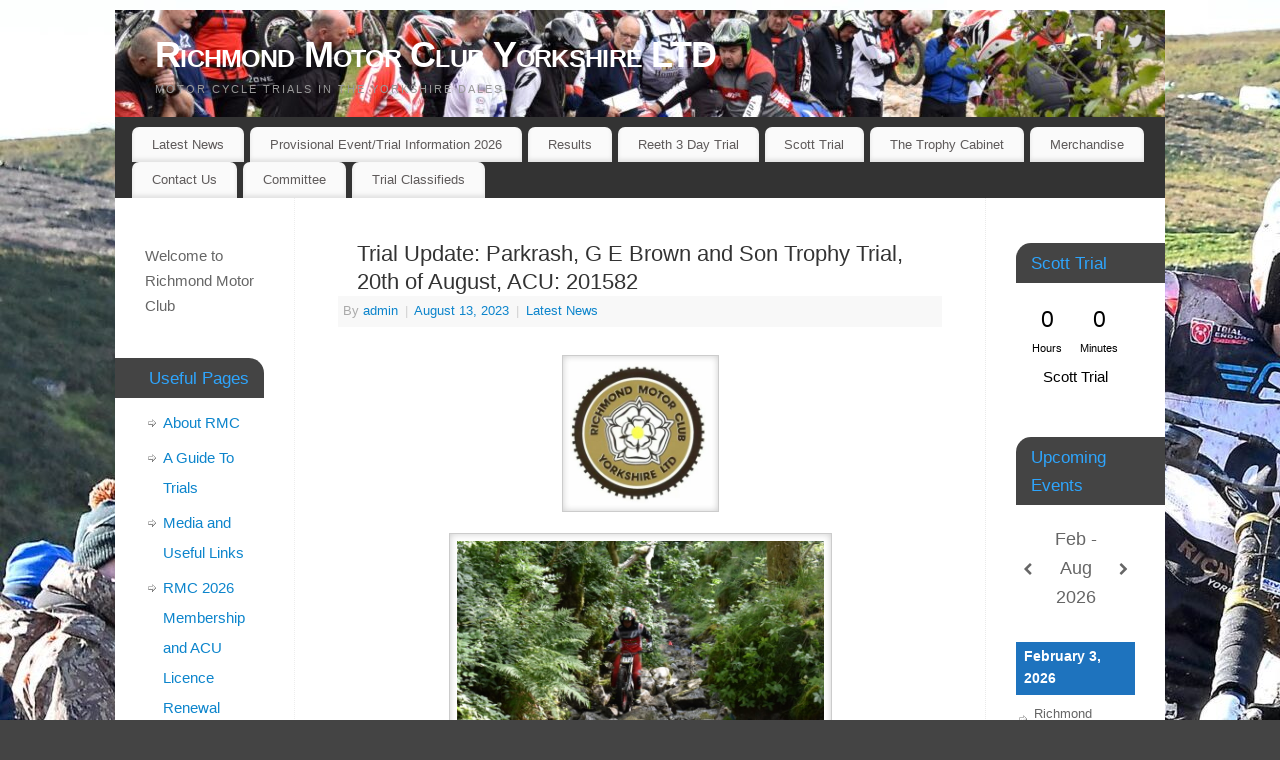

--- FILE ---
content_type: text/html; charset=UTF-8
request_url: http://www.richmondmotorclub.com/latest-news/trial-update-parkrash-g-e-brown-and-son-trophy-trial-20th-of-august-acu-201582/
body_size: 62749
content:
<!DOCTYPE html>
<html lang="en-US">
<head>
<meta http-equiv="Content-Type" content="text/html; charset=UTF-8" />
<meta name="viewport" content="width=device-width, user-scalable=no, initial-scale=1.0, minimum-scale=1.0, maximum-scale=1.0">
<link rel="profile" href="http://gmpg.org/xfn/11" />
<link rel="pingback" href="http://www.richmondmotorclub.com/xmlrpc.php" />
<title>Trial Update: Parkrash, G E Brown and Son Trophy Trial, 20th of August, ACU: 201582 &#8211; Richmond Motor Club Yorkshire LTD</title>
<meta name='robots' content='max-image-preview:large' />
	<style>img:is([sizes="auto" i], [sizes^="auto," i]) { contain-intrinsic-size: 3000px 1500px }</style>
	<link rel="alternate" type="application/rss+xml" title="Richmond Motor Club Yorkshire LTD &raquo; Feed" href="http://www.richmondmotorclub.com/feed/" />
<link rel="alternate" type="application/rss+xml" title="Richmond Motor Club Yorkshire LTD &raquo; Comments Feed" href="http://www.richmondmotorclub.com/comments/feed/" />
<script type="text/javascript">
/* <![CDATA[ */
window._wpemojiSettings = {"baseUrl":"https:\/\/s.w.org\/images\/core\/emoji\/15.0.3\/72x72\/","ext":".png","svgUrl":"https:\/\/s.w.org\/images\/core\/emoji\/15.0.3\/svg\/","svgExt":".svg","source":{"concatemoji":"http:\/\/www.richmondmotorclub.com\/wp-includes\/js\/wp-emoji-release.min.js?ver=6.7.4"}};
/*! This file is auto-generated */
!function(i,n){var o,s,e;function c(e){try{var t={supportTests:e,timestamp:(new Date).valueOf()};sessionStorage.setItem(o,JSON.stringify(t))}catch(e){}}function p(e,t,n){e.clearRect(0,0,e.canvas.width,e.canvas.height),e.fillText(t,0,0);var t=new Uint32Array(e.getImageData(0,0,e.canvas.width,e.canvas.height).data),r=(e.clearRect(0,0,e.canvas.width,e.canvas.height),e.fillText(n,0,0),new Uint32Array(e.getImageData(0,0,e.canvas.width,e.canvas.height).data));return t.every(function(e,t){return e===r[t]})}function u(e,t,n){switch(t){case"flag":return n(e,"\ud83c\udff3\ufe0f\u200d\u26a7\ufe0f","\ud83c\udff3\ufe0f\u200b\u26a7\ufe0f")?!1:!n(e,"\ud83c\uddfa\ud83c\uddf3","\ud83c\uddfa\u200b\ud83c\uddf3")&&!n(e,"\ud83c\udff4\udb40\udc67\udb40\udc62\udb40\udc65\udb40\udc6e\udb40\udc67\udb40\udc7f","\ud83c\udff4\u200b\udb40\udc67\u200b\udb40\udc62\u200b\udb40\udc65\u200b\udb40\udc6e\u200b\udb40\udc67\u200b\udb40\udc7f");case"emoji":return!n(e,"\ud83d\udc26\u200d\u2b1b","\ud83d\udc26\u200b\u2b1b")}return!1}function f(e,t,n){var r="undefined"!=typeof WorkerGlobalScope&&self instanceof WorkerGlobalScope?new OffscreenCanvas(300,150):i.createElement("canvas"),a=r.getContext("2d",{willReadFrequently:!0}),o=(a.textBaseline="top",a.font="600 32px Arial",{});return e.forEach(function(e){o[e]=t(a,e,n)}),o}function t(e){var t=i.createElement("script");t.src=e,t.defer=!0,i.head.appendChild(t)}"undefined"!=typeof Promise&&(o="wpEmojiSettingsSupports",s=["flag","emoji"],n.supports={everything:!0,everythingExceptFlag:!0},e=new Promise(function(e){i.addEventListener("DOMContentLoaded",e,{once:!0})}),new Promise(function(t){var n=function(){try{var e=JSON.parse(sessionStorage.getItem(o));if("object"==typeof e&&"number"==typeof e.timestamp&&(new Date).valueOf()<e.timestamp+604800&&"object"==typeof e.supportTests)return e.supportTests}catch(e){}return null}();if(!n){if("undefined"!=typeof Worker&&"undefined"!=typeof OffscreenCanvas&&"undefined"!=typeof URL&&URL.createObjectURL&&"undefined"!=typeof Blob)try{var e="postMessage("+f.toString()+"("+[JSON.stringify(s),u.toString(),p.toString()].join(",")+"));",r=new Blob([e],{type:"text/javascript"}),a=new Worker(URL.createObjectURL(r),{name:"wpTestEmojiSupports"});return void(a.onmessage=function(e){c(n=e.data),a.terminate(),t(n)})}catch(e){}c(n=f(s,u,p))}t(n)}).then(function(e){for(var t in e)n.supports[t]=e[t],n.supports.everything=n.supports.everything&&n.supports[t],"flag"!==t&&(n.supports.everythingExceptFlag=n.supports.everythingExceptFlag&&n.supports[t]);n.supports.everythingExceptFlag=n.supports.everythingExceptFlag&&!n.supports.flag,n.DOMReady=!1,n.readyCallback=function(){n.DOMReady=!0}}).then(function(){return e}).then(function(){var e;n.supports.everything||(n.readyCallback(),(e=n.source||{}).concatemoji?t(e.concatemoji):e.wpemoji&&e.twemoji&&(t(e.twemoji),t(e.wpemoji)))}))}((window,document),window._wpemojiSettings);
/* ]]> */
</script>

<style type="text/css" media="screen">
	 #shailan-countdown-2, .shailan-countdown-2.hasCountdown{ 
	background-color: transparent;
	color: #000000;
	margin:0px auto;}
	 #shailan-countdown-2, .shailan-countdown-2.hasCountdown a{ 
	color: #000000;}
</style>
<style id='wp-emoji-styles-inline-css' type='text/css'>

	img.wp-smiley, img.emoji {
		display: inline !important;
		border: none !important;
		box-shadow: none !important;
		height: 1em !important;
		width: 1em !important;
		margin: 0 0.07em !important;
		vertical-align: -0.1em !important;
		background: none !important;
		padding: 0 !important;
	}
</style>
<link rel='stylesheet' id='wp-block-library-css' href='http://www.richmondmotorclub.com/wp-includes/css/dist/block-library/style.min.css?ver=6.7.4' type='text/css' media='all' />
<style id='classic-theme-styles-inline-css' type='text/css'>
/*! This file is auto-generated */
.wp-block-button__link{color:#fff;background-color:#32373c;border-radius:9999px;box-shadow:none;text-decoration:none;padding:calc(.667em + 2px) calc(1.333em + 2px);font-size:1.125em}.wp-block-file__button{background:#32373c;color:#fff;text-decoration:none}
</style>
<style id='global-styles-inline-css' type='text/css'>
:root{--wp--preset--aspect-ratio--square: 1;--wp--preset--aspect-ratio--4-3: 4/3;--wp--preset--aspect-ratio--3-4: 3/4;--wp--preset--aspect-ratio--3-2: 3/2;--wp--preset--aspect-ratio--2-3: 2/3;--wp--preset--aspect-ratio--16-9: 16/9;--wp--preset--aspect-ratio--9-16: 9/16;--wp--preset--color--black: #000000;--wp--preset--color--cyan-bluish-gray: #abb8c3;--wp--preset--color--white: #ffffff;--wp--preset--color--pale-pink: #f78da7;--wp--preset--color--vivid-red: #cf2e2e;--wp--preset--color--luminous-vivid-orange: #ff6900;--wp--preset--color--luminous-vivid-amber: #fcb900;--wp--preset--color--light-green-cyan: #7bdcb5;--wp--preset--color--vivid-green-cyan: #00d084;--wp--preset--color--pale-cyan-blue: #8ed1fc;--wp--preset--color--vivid-cyan-blue: #0693e3;--wp--preset--color--vivid-purple: #9b51e0;--wp--preset--gradient--vivid-cyan-blue-to-vivid-purple: linear-gradient(135deg,rgba(6,147,227,1) 0%,rgb(155,81,224) 100%);--wp--preset--gradient--light-green-cyan-to-vivid-green-cyan: linear-gradient(135deg,rgb(122,220,180) 0%,rgb(0,208,130) 100%);--wp--preset--gradient--luminous-vivid-amber-to-luminous-vivid-orange: linear-gradient(135deg,rgba(252,185,0,1) 0%,rgba(255,105,0,1) 100%);--wp--preset--gradient--luminous-vivid-orange-to-vivid-red: linear-gradient(135deg,rgba(255,105,0,1) 0%,rgb(207,46,46) 100%);--wp--preset--gradient--very-light-gray-to-cyan-bluish-gray: linear-gradient(135deg,rgb(238,238,238) 0%,rgb(169,184,195) 100%);--wp--preset--gradient--cool-to-warm-spectrum: linear-gradient(135deg,rgb(74,234,220) 0%,rgb(151,120,209) 20%,rgb(207,42,186) 40%,rgb(238,44,130) 60%,rgb(251,105,98) 80%,rgb(254,248,76) 100%);--wp--preset--gradient--blush-light-purple: linear-gradient(135deg,rgb(255,206,236) 0%,rgb(152,150,240) 100%);--wp--preset--gradient--blush-bordeaux: linear-gradient(135deg,rgb(254,205,165) 0%,rgb(254,45,45) 50%,rgb(107,0,62) 100%);--wp--preset--gradient--luminous-dusk: linear-gradient(135deg,rgb(255,203,112) 0%,rgb(199,81,192) 50%,rgb(65,88,208) 100%);--wp--preset--gradient--pale-ocean: linear-gradient(135deg,rgb(255,245,203) 0%,rgb(182,227,212) 50%,rgb(51,167,181) 100%);--wp--preset--gradient--electric-grass: linear-gradient(135deg,rgb(202,248,128) 0%,rgb(113,206,126) 100%);--wp--preset--gradient--midnight: linear-gradient(135deg,rgb(2,3,129) 0%,rgb(40,116,252) 100%);--wp--preset--font-size--small: 13px;--wp--preset--font-size--medium: 20px;--wp--preset--font-size--large: 36px;--wp--preset--font-size--x-large: 42px;--wp--preset--spacing--20: 0.44rem;--wp--preset--spacing--30: 0.67rem;--wp--preset--spacing--40: 1rem;--wp--preset--spacing--50: 1.5rem;--wp--preset--spacing--60: 2.25rem;--wp--preset--spacing--70: 3.38rem;--wp--preset--spacing--80: 5.06rem;--wp--preset--shadow--natural: 6px 6px 9px rgba(0, 0, 0, 0.2);--wp--preset--shadow--deep: 12px 12px 50px rgba(0, 0, 0, 0.4);--wp--preset--shadow--sharp: 6px 6px 0px rgba(0, 0, 0, 0.2);--wp--preset--shadow--outlined: 6px 6px 0px -3px rgba(255, 255, 255, 1), 6px 6px rgba(0, 0, 0, 1);--wp--preset--shadow--crisp: 6px 6px 0px rgba(0, 0, 0, 1);}:where(.is-layout-flex){gap: 0.5em;}:where(.is-layout-grid){gap: 0.5em;}body .is-layout-flex{display: flex;}.is-layout-flex{flex-wrap: wrap;align-items: center;}.is-layout-flex > :is(*, div){margin: 0;}body .is-layout-grid{display: grid;}.is-layout-grid > :is(*, div){margin: 0;}:where(.wp-block-columns.is-layout-flex){gap: 2em;}:where(.wp-block-columns.is-layout-grid){gap: 2em;}:where(.wp-block-post-template.is-layout-flex){gap: 1.25em;}:where(.wp-block-post-template.is-layout-grid){gap: 1.25em;}.has-black-color{color: var(--wp--preset--color--black) !important;}.has-cyan-bluish-gray-color{color: var(--wp--preset--color--cyan-bluish-gray) !important;}.has-white-color{color: var(--wp--preset--color--white) !important;}.has-pale-pink-color{color: var(--wp--preset--color--pale-pink) !important;}.has-vivid-red-color{color: var(--wp--preset--color--vivid-red) !important;}.has-luminous-vivid-orange-color{color: var(--wp--preset--color--luminous-vivid-orange) !important;}.has-luminous-vivid-amber-color{color: var(--wp--preset--color--luminous-vivid-amber) !important;}.has-light-green-cyan-color{color: var(--wp--preset--color--light-green-cyan) !important;}.has-vivid-green-cyan-color{color: var(--wp--preset--color--vivid-green-cyan) !important;}.has-pale-cyan-blue-color{color: var(--wp--preset--color--pale-cyan-blue) !important;}.has-vivid-cyan-blue-color{color: var(--wp--preset--color--vivid-cyan-blue) !important;}.has-vivid-purple-color{color: var(--wp--preset--color--vivid-purple) !important;}.has-black-background-color{background-color: var(--wp--preset--color--black) !important;}.has-cyan-bluish-gray-background-color{background-color: var(--wp--preset--color--cyan-bluish-gray) !important;}.has-white-background-color{background-color: var(--wp--preset--color--white) !important;}.has-pale-pink-background-color{background-color: var(--wp--preset--color--pale-pink) !important;}.has-vivid-red-background-color{background-color: var(--wp--preset--color--vivid-red) !important;}.has-luminous-vivid-orange-background-color{background-color: var(--wp--preset--color--luminous-vivid-orange) !important;}.has-luminous-vivid-amber-background-color{background-color: var(--wp--preset--color--luminous-vivid-amber) !important;}.has-light-green-cyan-background-color{background-color: var(--wp--preset--color--light-green-cyan) !important;}.has-vivid-green-cyan-background-color{background-color: var(--wp--preset--color--vivid-green-cyan) !important;}.has-pale-cyan-blue-background-color{background-color: var(--wp--preset--color--pale-cyan-blue) !important;}.has-vivid-cyan-blue-background-color{background-color: var(--wp--preset--color--vivid-cyan-blue) !important;}.has-vivid-purple-background-color{background-color: var(--wp--preset--color--vivid-purple) !important;}.has-black-border-color{border-color: var(--wp--preset--color--black) !important;}.has-cyan-bluish-gray-border-color{border-color: var(--wp--preset--color--cyan-bluish-gray) !important;}.has-white-border-color{border-color: var(--wp--preset--color--white) !important;}.has-pale-pink-border-color{border-color: var(--wp--preset--color--pale-pink) !important;}.has-vivid-red-border-color{border-color: var(--wp--preset--color--vivid-red) !important;}.has-luminous-vivid-orange-border-color{border-color: var(--wp--preset--color--luminous-vivid-orange) !important;}.has-luminous-vivid-amber-border-color{border-color: var(--wp--preset--color--luminous-vivid-amber) !important;}.has-light-green-cyan-border-color{border-color: var(--wp--preset--color--light-green-cyan) !important;}.has-vivid-green-cyan-border-color{border-color: var(--wp--preset--color--vivid-green-cyan) !important;}.has-pale-cyan-blue-border-color{border-color: var(--wp--preset--color--pale-cyan-blue) !important;}.has-vivid-cyan-blue-border-color{border-color: var(--wp--preset--color--vivid-cyan-blue) !important;}.has-vivid-purple-border-color{border-color: var(--wp--preset--color--vivid-purple) !important;}.has-vivid-cyan-blue-to-vivid-purple-gradient-background{background: var(--wp--preset--gradient--vivid-cyan-blue-to-vivid-purple) !important;}.has-light-green-cyan-to-vivid-green-cyan-gradient-background{background: var(--wp--preset--gradient--light-green-cyan-to-vivid-green-cyan) !important;}.has-luminous-vivid-amber-to-luminous-vivid-orange-gradient-background{background: var(--wp--preset--gradient--luminous-vivid-amber-to-luminous-vivid-orange) !important;}.has-luminous-vivid-orange-to-vivid-red-gradient-background{background: var(--wp--preset--gradient--luminous-vivid-orange-to-vivid-red) !important;}.has-very-light-gray-to-cyan-bluish-gray-gradient-background{background: var(--wp--preset--gradient--very-light-gray-to-cyan-bluish-gray) !important;}.has-cool-to-warm-spectrum-gradient-background{background: var(--wp--preset--gradient--cool-to-warm-spectrum) !important;}.has-blush-light-purple-gradient-background{background: var(--wp--preset--gradient--blush-light-purple) !important;}.has-blush-bordeaux-gradient-background{background: var(--wp--preset--gradient--blush-bordeaux) !important;}.has-luminous-dusk-gradient-background{background: var(--wp--preset--gradient--luminous-dusk) !important;}.has-pale-ocean-gradient-background{background: var(--wp--preset--gradient--pale-ocean) !important;}.has-electric-grass-gradient-background{background: var(--wp--preset--gradient--electric-grass) !important;}.has-midnight-gradient-background{background: var(--wp--preset--gradient--midnight) !important;}.has-small-font-size{font-size: var(--wp--preset--font-size--small) !important;}.has-medium-font-size{font-size: var(--wp--preset--font-size--medium) !important;}.has-large-font-size{font-size: var(--wp--preset--font-size--large) !important;}.has-x-large-font-size{font-size: var(--wp--preset--font-size--x-large) !important;}
:where(.wp-block-post-template.is-layout-flex){gap: 1.25em;}:where(.wp-block-post-template.is-layout-grid){gap: 1.25em;}
:where(.wp-block-columns.is-layout-flex){gap: 2em;}:where(.wp-block-columns.is-layout-grid){gap: 2em;}
:root :where(.wp-block-pullquote){font-size: 1.5em;line-height: 1.6;}
</style>
<link rel='stylesheet' id='mantra-style-css' href='http://www.richmondmotorclub.com/wp-content/themes/mantra/style.css?ver=3.3.3' type='text/css' media='all' />
<style id='mantra-style-inline-css' type='text/css'>
 #wrapper { width: 1050px; } #content { width: 100%; max-width:690px; max-width: calc( 100% - 360px ); } #content { float:right; margin:0 180px 0 -1050px; display:block; } #primary { width:180px; float:left; border:none; border-right:1px dotted #EEE; } #secondary { width:180px; float:right; } #primary .widget-title { border-radius:0 15px 0 0 ; text-align:right; padding-right:15px; margin-left: -2em; } #secondary .widget-title { margin-right: -2em; text-align: left; } html { font-size:14px; } body, input, textarea {font-family:Segoe UI, Arial, sans-serif; } .nocomments, .nocomments2 {display:none;} #content h1.entry-title, #content h2.entry-title { font-size:22px; } #content h1, #content h2, #content h3, #content h4, #content h5, #content h6 { margin-left:20px;} .sticky hgroup { background: url(http://www.richmondmotorclub.com/wp-content/themes/mantra/resources/images/icon-featured.png) no-repeat 12px 10px transparent; padding-left: 15px; } #header-container > div { margin-top:20px; } #header-container > div { margin-left:40px; } body { background-color:#444444 !important; } #header { background-color:#333333; } #footer { background-color:#222222; } #footer2 { background-color:#171717; } #site-title span a { color:#ffffff; } #site-description { color:#999999; } #content, .column-text, #front-text3, #front-text4 { color:#333333 ;} .widget-area a:link, .widget-area a:visited, a:link, a:visited ,#searchform #s:hover, #container #s:hover, #access a:hover, #wp-calendar tbody td a, #site-info a, #site-copyright a, #access li:hover > a, #access ul ul:hover > a { color:#0D85CC; } a:hover, .entry-meta a:hover, .entry-utility a:hover, .widget-area a:hover { color:#12a7ff; } #content .entry-title a, #content .entry-title, #content h1, #content h2, #content h3, #content h4, #content h5, #content h6 { color:#333333; } #content .entry-title a:hover { color:#000000; } .widget-title { background-color:#444444; } .widget-title { color:#2EA5FD; } #footer-widget-area .widget-title { color:#0C85CD; } #footer-widget-area a { color:#666666; } #footer-widget-area a:hover { color:#888888; } body .wp-caption { background-image:url(http://www.richmondmotorclub.com/wp-content/themes/mantra/resources/images/pins/Pin2.png); } .entry-meta .comments-link, .entry-meta2 .comments-link { display:none; } .entry-utility span.bl_posted, .entry-meta2 span.bl_tagg,.entry-meta3 span.bl_tagg { display:none; } .entry-utility span.bl_bookmark { display:none; } .entry-content p:not(:last-child), .entry-content ul, .entry-summary ul, .entry-content ol, .entry-summary ol { margin-bottom:1.5em;} .entry-meta .entry-time { display:none; } #branding { height:107px ;} 
/* Mantra Custom CSS */
</style>
<link rel='stylesheet' id='jquery-ui-custom-css-css' href='http://www.richmondmotorclub.com/wp-content/plugins/wordpress-countdown-widget/css/jquery-ui.min.css?ver=6.7.4' type='text/css' media='all' />
<link rel='stylesheet' id='countdown-style-css' href='http://www.richmondmotorclub.com/wp-content/plugins/wordpress-countdown-widget/css/jquery.countdown.css?ver=1.1' type='text/css' media='' />
<link rel='stylesheet' id='simcal-qtip-css' href='http://www.richmondmotorclub.com/wp-content/plugins/google-calendar-events/assets/generated/vendor/jquery.qtip.min.css?ver=3.4.9' type='text/css' media='all' />
<link rel='stylesheet' id='simcal-default-calendar-grid-css' href='http://www.richmondmotorclub.com/wp-content/plugins/google-calendar-events/assets/generated/default-calendar-grid.min.css?ver=3.4.9' type='text/css' media='all' />
<link rel='stylesheet' id='simcal-default-calendar-list-css' href='http://www.richmondmotorclub.com/wp-content/plugins/google-calendar-events/assets/generated/default-calendar-list.min.css?ver=3.4.9' type='text/css' media='all' />
<script type="text/javascript" src="http://www.richmondmotorclub.com/wp-includes/js/jquery/jquery.min.js?ver=3.7.1" id="jquery-core-js"></script>
<script type="text/javascript" src="http://www.richmondmotorclub.com/wp-includes/js/jquery/jquery-migrate.min.js?ver=3.4.1" id="jquery-migrate-js"></script>
<script type="text/javascript" id="mantra-frontend-js-extra">
/* <![CDATA[ */
var mantra_options = {"responsive":"0","image_class":"imageSeven","equalize_sidebars":"0"};
/* ]]> */
</script>
<script type="text/javascript" src="http://www.richmondmotorclub.com/wp-content/themes/mantra/resources/js/frontend.js?ver=3.3.3" id="mantra-frontend-js"></script>
<link rel="https://api.w.org/" href="http://www.richmondmotorclub.com/wp-json/" /><link rel="alternate" title="JSON" type="application/json" href="http://www.richmondmotorclub.com/wp-json/wp/v2/posts/9435" /><link rel="EditURI" type="application/rsd+xml" title="RSD" href="http://www.richmondmotorclub.com/xmlrpc.php?rsd" />
<meta name="generator" content="WordPress 6.7.4" />
<link rel='shortlink' href='http://www.richmondmotorclub.com/?p=9435' />
<link rel="alternate" title="oEmbed (JSON)" type="application/json+oembed" href="http://www.richmondmotorclub.com/wp-json/oembed/1.0/embed?url=http%3A%2F%2Fwww.richmondmotorclub.com%2Flatest-news%2Ftrial-update-parkrash-g-e-brown-and-son-trophy-trial-20th-of-august-acu-201582%2F" />
<link rel="alternate" title="oEmbed (XML)" type="text/xml+oembed" href="http://www.richmondmotorclub.com/wp-json/oembed/1.0/embed?url=http%3A%2F%2Fwww.richmondmotorclub.com%2Flatest-news%2Ftrial-update-parkrash-g-e-brown-and-son-trophy-trial-20th-of-august-acu-201582%2F&#038;format=xml" />
<!--[if lte IE 8]> <style type="text/css" media="screen"> #access ul li, .edit-link a , #footer-widget-area .widget-title, .entry-meta,.entry-meta .comments-link, .short-button-light, .short-button-dark ,.short-button-color ,blockquote { position:relative; behavior: url(http://www.richmondmotorclub.com/wp-content/themes/mantra/resources/js/PIE/PIE.php); } #access ul ul { -pie-box-shadow:0px 5px 5px #999; } #access ul li.current_page_item, #access ul li.current-menu-item , #access ul li ,#access ul ul ,#access ul ul li, .commentlist li.comment ,.commentlist .avatar, .nivo-caption, .theme-default .nivoSlider { behavior: url(http://www.richmondmotorclub.com/wp-content/themes/mantra/resources/js/PIE/PIE.php); } </style> <![endif]--><link rel="canonical" href="http://www.richmondmotorclub.com/latest-news/trial-update-parkrash-g-e-brown-and-son-trophy-trial-20th-of-august-acu-201582/" />

<style type="text/css" id="custom-background-css">
body.custom-background { background-image: url("http://www.richmondmotorclub.com/wp-content/uploads/2024/10/Callum-Fowler-Copy-scaled.jpg"); background-position: left top; background-size: auto; background-repeat: repeat; background-attachment: fixed; }
</style>
	<link rel="icon" href="http://www.richmondmotorclub.com/wp-content/uploads/2023/03/RMC-LOGO-150x150.jpeg" sizes="32x32" />
<link rel="icon" href="http://www.richmondmotorclub.com/wp-content/uploads/2023/03/RMC-LOGO-300x300.jpeg" sizes="192x192" />
<link rel="apple-touch-icon" href="http://www.richmondmotorclub.com/wp-content/uploads/2023/03/RMC-LOGO-300x300.jpeg" />
<meta name="msapplication-TileImage" content="http://www.richmondmotorclub.com/wp-content/uploads/2023/03/RMC-LOGO-300x300.jpeg" />
<!--[if lt IE 9]>
	<script>
	document.createElement('header');
	document.createElement('nav');
	document.createElement('section');
	document.createElement('article');
	document.createElement('aside');
	document.createElement('footer');
	document.createElement('hgroup');
	</script>
	<![endif]--> </head>
<body class="post-template-default single single-post postid-9435 single-format-standard custom-background mantra-image-seven mantra-caption-light mantra-hratio-0 mantra-sidebars-sided mantra-menu-left">
	    <div id="toTop"><i class="crycon-back2top"></i> </div>
		
<div id="wrapper" class="hfeed">


<header id="header">

		<div id="masthead">

			<div id="branding" role="banner" >

				<img id="bg_image" alt="Richmond Motor Club Yorkshire LTD" title="Richmond Motor Club Yorkshire LTD" src="http://www.richmondmotorclub.com/wp-content/uploads/2024/10/cropped-Blue-Bar-scaled-1.jpg" />
	<div id="header-container">

				<div>
				<div id="site-title">
					<span> <a href="http://www.richmondmotorclub.com/" title="Richmond Motor Club Yorkshire LTD" rel="home">Richmond Motor Club Yorkshire LTD</a> </span>
				</div>
				<div id="site-description" >Motor Cycle Trials In The Yorkshire Dales</div>
			</div> 	<div class="socials" id="sheader">
	
			<a target="_blank" rel="nofollow" href="http://www.facebook.com/richmondmotorclub" class="socialicons social-Facebook" title="Facebook">
				<img alt="Facebook" src="http://www.richmondmotorclub.com/wp-content/themes/mantra/resources/images/socials/Facebook.png" />
			</a>
            
			<a target="_blank" rel="nofollow" href="http://twitter.com/richmondmotor" class="socialicons social-Twitter" title="Twitter">
				<img alt="Twitter" src="http://www.richmondmotorclub.com/wp-content/themes/mantra/resources/images/socials/Twitter.png" />
			</a>
            	</div>
		</div> <!-- #header-container -->
					<div style="clear:both;"></div>

			</div><!-- #branding -->

            <a id="nav-toggle"><span>&nbsp; Menu</span></a>
			<nav id="access" class="jssafe" role="navigation">

					<div class="skip-link screen-reader-text"><a href="#content" title="Skip to content">Skip to content</a></div>
	<div class="menu"><ul id="prime_nav" class="menu"><li id="menu-item-2092" class="menu-item menu-item-type-taxonomy menu-item-object-category current-post-ancestor current-menu-parent current-post-parent menu-item-2092"><a href="http://www.richmondmotorclub.com/category/latest-news/">Latest News</a></li>
<li id="menu-item-2128" class="menu-item menu-item-type-post_type menu-item-object-page menu-item-2128"><a href="http://www.richmondmotorclub.com/richmond-motor-club-events-dates/">Provisional Event/Trial Information 2026</a></li>
<li id="menu-item-2094" class="menu-item menu-item-type-taxonomy menu-item-object-category menu-item-has-children menu-item-2094"><a href="http://www.richmondmotorclub.com/category/richmond-motor-club-results/">Results</a>
<ul class="sub-menu">
	<li id="menu-item-9819" class="menu-item menu-item-type-taxonomy menu-item-object-category menu-item-9819"><a href="http://www.richmondmotorclub.com/category/richmond-motor-club-results/2024-results/">2024 Results</a></li>
	<li id="menu-item-9280" class="menu-item menu-item-type-taxonomy menu-item-object-category menu-item-9280"><a href="http://www.richmondmotorclub.com/category/richmond-motor-club-results/2023-results/">2023 Results</a></li>
	<li id="menu-item-8602" class="menu-item menu-item-type-taxonomy menu-item-object-category menu-item-8602"><a href="http://www.richmondmotorclub.com/category/richmond-motor-club-results/2022-results/">2022 Results</a></li>
	<li id="menu-item-8601" class="menu-item menu-item-type-taxonomy menu-item-object-category menu-item-8601"><a href="http://www.richmondmotorclub.com/category/richmond-motor-club-results/2021-results-richmond-motor-club-results/">2021 Results</a></li>
	<li id="menu-item-8600" class="menu-item menu-item-type-taxonomy menu-item-object-category menu-item-8600"><a href="http://www.richmondmotorclub.com/category/richmond-motor-club-results/2019-results/">2019 Results</a></li>
	<li id="menu-item-8599" class="menu-item menu-item-type-taxonomy menu-item-object-category menu-item-8599"><a href="http://www.richmondmotorclub.com/category/richmond-motor-club-results/2018-results/">2018 Results</a></li>
	<li id="menu-item-8598" class="menu-item menu-item-type-taxonomy menu-item-object-category menu-item-8598"><a href="http://www.richmondmotorclub.com/category/richmond-motor-club-results/2017-results/">2017 Results</a></li>
	<li id="menu-item-8597" class="menu-item menu-item-type-taxonomy menu-item-object-category menu-item-8597"><a href="http://www.richmondmotorclub.com/category/richmond-motor-club-results/2016-results/">2016 Results</a></li>
	<li id="menu-item-4572" class="menu-item menu-item-type-taxonomy menu-item-object-category menu-item-4572"><a href="http://www.richmondmotorclub.com/category/richmond-motor-club-results/2015-results/">2015 Results</a></li>
	<li id="menu-item-4571" class="menu-item menu-item-type-taxonomy menu-item-object-category menu-item-4571"><a href="http://www.richmondmotorclub.com/category/richmond-motor-club-results/2014-results/">2014 Results</a></li>
	<li id="menu-item-4570" class="menu-item menu-item-type-taxonomy menu-item-object-category menu-item-4570"><a href="http://www.richmondmotorclub.com/category/richmond-motor-club-results/2013-results/">2013 Results</a></li>
	<li id="menu-item-2101" class="menu-item menu-item-type-taxonomy menu-item-object-category menu-item-2101"><a href="http://www.richmondmotorclub.com/category/richmond-motor-club-results/2012-results/">2012 Results</a></li>
	<li id="menu-item-2100" class="menu-item menu-item-type-taxonomy menu-item-object-category menu-item-2100"><a href="http://www.richmondmotorclub.com/category/richmond-motor-club-results/2011-results/">2011 Results</a></li>
	<li id="menu-item-2099" class="menu-item menu-item-type-taxonomy menu-item-object-category menu-item-2099"><a href="http://www.richmondmotorclub.com/category/richmond-motor-club-results/2010-results/">2010 Results</a></li>
	<li id="menu-item-2098" class="menu-item menu-item-type-taxonomy menu-item-object-category menu-item-2098"><a href="http://www.richmondmotorclub.com/category/richmond-motor-club-results/2009-results/">2009 Results</a></li>
	<li id="menu-item-2097" class="menu-item menu-item-type-taxonomy menu-item-object-category menu-item-2097"><a href="http://www.richmondmotorclub.com/category/richmond-motor-club-results/2008-results/">2008 Results</a></li>
	<li id="menu-item-2096" class="menu-item menu-item-type-taxonomy menu-item-object-category menu-item-2096"><a href="http://www.richmondmotorclub.com/category/richmond-motor-club-results/2007-results/">2007 Results</a></li>
	<li id="menu-item-2095" class="menu-item menu-item-type-taxonomy menu-item-object-category menu-item-2095"><a href="http://www.richmondmotorclub.com/category/richmond-motor-club-results/2006-results/">2006 Results</a></li>
</ul>
</li>
<li id="menu-item-2093" class="menu-item menu-item-type-taxonomy menu-item-object-category menu-item-has-children menu-item-2093"><a href="http://www.richmondmotorclub.com/category/richmond-motor-club-reeth-3-day-trial/">Reeth 3 Day Trial</a>
<ul class="sub-menu">
	<li id="menu-item-9925" class="menu-item menu-item-type-taxonomy menu-item-object-category menu-item-9925"><a href="http://www.richmondmotorclub.com/category/richmond-motor-club-reeth-3-day-trial/reeth-3-day-results/">Reeth 3 Day Results</a></li>
</ul>
</li>
<li id="menu-item-2102" class="menu-item menu-item-type-taxonomy menu-item-object-category menu-item-has-children menu-item-2102"><a href="http://www.richmondmotorclub.com/category/scott-trial/">Scott Trial</a>
<ul class="sub-menu">
	<li id="menu-item-2105" class="menu-item menu-item-type-taxonomy menu-item-object-category menu-item-2105"><a href="http://www.richmondmotorclub.com/category/scott-trial/scott-trial-news/">Scott Trial News</a></li>
	<li id="menu-item-2103" class="menu-item menu-item-type-taxonomy menu-item-object-category menu-item-2103"><a href="http://www.richmondmotorclub.com/category/scott-trial/scott-trial-history/">Scott Trial History</a></li>
	<li id="menu-item-2106" class="menu-item menu-item-type-taxonomy menu-item-object-category menu-item-2106"><a href="http://www.richmondmotorclub.com/category/scott-trial/scott-trial-winners/">Scott Trial Winners</a></li>
	<li id="menu-item-9943" class="menu-item menu-item-type-post_type menu-item-object-page menu-item-9943"><a href="http://www.richmondmotorclub.com/xxx/">Scott Winners List</a></li>
</ul>
</li>
<li id="menu-item-2107" class="menu-item menu-item-type-taxonomy menu-item-object-category menu-item-has-children menu-item-2107"><a href="http://www.richmondmotorclub.com/category/rmc-trophy-cabinet/">The Trophy Cabinet</a>
<ul class="sub-menu">
	<li id="menu-item-9896" class="menu-item menu-item-type-taxonomy menu-item-object-category menu-item-9896"><a href="http://www.richmondmotorclub.com/category/rmc-trophy-cabinet/knowles-boxing-day-trophy/">Knowles Boxing Day Trophy</a></li>
	<li id="menu-item-9895" class="menu-item menu-item-type-taxonomy menu-item-object-category menu-item-9895"><a href="http://www.richmondmotorclub.com/category/rmc-trophy-cabinet/harold-graham/">Harold Graham</a></li>
	<li id="menu-item-9899" class="menu-item menu-item-type-taxonomy menu-item-object-category menu-item-9899"><a href="http://www.richmondmotorclub.com/category/rmc-trophy-cabinet/rmc-jw-coates/">RMC &#8211; JW Coates</a></li>
	<li id="menu-item-9893" class="menu-item menu-item-type-taxonomy menu-item-object-category menu-item-9893"><a href="http://www.richmondmotorclub.com/category/rmc-trophy-cabinet/g-e-brown-son/">G.E.Brown &amp; Son</a></li>
	<li id="menu-item-9892" class="menu-item menu-item-type-taxonomy menu-item-object-category menu-item-9892"><a href="http://www.richmondmotorclub.com/category/rmc-trophy-cabinet/the-eric-ridley-memorial/">Eric Ridley Memorial</a></li>
	<li id="menu-item-9900" class="menu-item menu-item-type-taxonomy menu-item-object-category menu-item-9900"><a href="http://www.richmondmotorclub.com/category/rmc-trophy-cabinet/rmc-members-trophy/">RMC &#8211; Members Trophy</a></li>
	<li id="menu-item-9891" class="menu-item menu-item-type-taxonomy menu-item-object-category menu-item-9891"><a href="http://www.richmondmotorclub.com/category/rmc-trophy-cabinet/dick-horner-memorial/">Dick Horner Memorial</a></li>
	<li id="menu-item-9894" class="menu-item menu-item-type-taxonomy menu-item-object-category menu-item-9894"><a href="http://www.richmondmotorclub.com/category/rmc-trophy-cabinet/gerald-simpson-memorial/">Gerald Simpson Memorial</a></li>
	<li id="menu-item-9897" class="menu-item menu-item-type-taxonomy menu-item-object-category menu-item-9897"><a href="http://www.richmondmotorclub.com/category/rmc-trophy-cabinet/leigh-jepson-award/">Leigh Jepson Award</a></li>
	<li id="menu-item-9898" class="menu-item menu-item-type-taxonomy menu-item-object-category menu-item-9898"><a href="http://www.richmondmotorclub.com/category/rmc-trophy-cabinet/noel-peacock-memorial/">Noel Peacock Memorial</a></li>
	<li id="menu-item-9844" class="menu-item menu-item-type-taxonomy menu-item-object-category menu-item-9844"><a href="http://www.richmondmotorclub.com/category/rmc-trophy-cabinet/alice-tye/">Alice Tye</a></li>
	<li id="menu-item-9901" class="menu-item menu-item-type-taxonomy menu-item-object-category menu-item-9901"><a href="http://www.richmondmotorclub.com/category/rmc-trophy-cabinet/rmc-r-l-wood-reliability/">RMC &#8211; R.L Wood Reliability</a></li>
	<li id="menu-item-9903" class="menu-item menu-item-type-taxonomy menu-item-object-category menu-item-9903"><a href="http://www.richmondmotorclub.com/category/rmc-trophy-cabinet/sid-morton-memorial/">Sid Morton Memorial</a></li>
	<li id="menu-item-9902" class="menu-item menu-item-type-taxonomy menu-item-object-category menu-item-9902"><a href="http://www.richmondmotorclub.com/category/rmc-trophy-cabinet/sam-trophy-winner/">Sam Trophy Winner</a></li>
	<li id="menu-item-9904" class="menu-item menu-item-type-taxonomy menu-item-object-category menu-item-9904"><a href="http://www.richmondmotorclub.com/category/rmc-trophy-cabinet/the-captains-trophy/">The Captains Trophy</a></li>
	<li id="menu-item-9905" class="menu-item menu-item-type-taxonomy menu-item-object-category menu-item-9905"><a href="http://www.richmondmotorclub.com/category/rmc-trophy-cabinet/the-shaw-trophy/">The Shaw Trophy</a></li>
	<li id="menu-item-9906" class="menu-item menu-item-type-taxonomy menu-item-object-category menu-item-9906"><a href="http://www.richmondmotorclub.com/category/rmc-trophy-cabinet/tradesmans-trophy/">Tradesman&#8217;s Trophy</a></li>
	<li id="menu-item-9907" class="menu-item menu-item-type-taxonomy menu-item-object-category menu-item-9907"><a href="http://www.richmondmotorclub.com/category/rmc-trophy-cabinet/white-bros-trophy/">White Bros Trophy</a></li>
</ul>
</li>
<li id="menu-item-8921" class="menu-item menu-item-type-taxonomy menu-item-object-category menu-item-8921"><a href="http://www.richmondmotorclub.com/category/merchandise/">Merchandise</a></li>
<li id="menu-item-2127" class="menu-item menu-item-type-post_type menu-item-object-page menu-item-2127"><a href="http://www.richmondmotorclub.com/contact-us/">Contact Us</a></li>
<li id="menu-item-9918" class="menu-item menu-item-type-post_type menu-item-object-page menu-item-9918"><a href="http://www.richmondmotorclub.com/?page_id=9915">Committee</a></li>
<li id="menu-item-2126" class="menu-item menu-item-type-post_type menu-item-object-page menu-item-2126"><a href="http://www.richmondmotorclub.com/trials-classifieds/">Trial Classifieds</a></li>
</ul></div>
			</nav><!-- #access -->

		</div><!-- #masthead -->

	<div style="clear:both;"> </div>

</header><!-- #header -->
<div id="main" class="main">
	<div  id="forbottom" >
		
		<div style="clear:both;"> </div>

		
		<section id="container">
			<div id="content" role="main">

			

				<div id="nav-above" class="navigation">
					<div class="nav-previous"><a href="http://www.richmondmotorclub.com/latest-news/carlton-trial-provisional-results-6-8-23-acu201581/" rel="prev"><span class="meta-nav">&laquo;</span> Carlton Trial Provisional Results, 6.8.23, ACU:201581</a></div>
					<div class="nav-next"><a href="http://www.richmondmotorclub.com/latest-news/provisional-results-g-e-brown-and-son-trophy-trial-parkrash-20-8-2023-acu201582/" rel="next">Updated Provisional Results: G E Brown and Son Trophy Trial, Parkrash 20.8.2023 ACU:201582 <span class="meta-nav">&raquo;</span></a></div>
				</div><!-- #nav-above -->

				<article id="post-9435" class="post-9435 post type-post status-publish format-standard hentry category-latest-news">
					<h1 class="entry-title">Trial Update: Parkrash, G E Brown and Son Trophy Trial, 20th of August, ACU: 201582</h1>
										<div class="entry-meta">
						 <span class="author vcard" > By  <a class="url fn n" rel="author" href="http://www.richmondmotorclub.com/author/sandra-fowler/" title="View all posts by admin">admin</a> <span class="bl_sep">|</span></span>  <time class="onDate date published" datetime="2023-08-13T10:51:39+01:00"> <a href="http://www.richmondmotorclub.com/latest-news/trial-update-parkrash-g-e-brown-and-son-trophy-trial-20th-of-august-acu-201582/" title="10:51 am" rel="bookmark"><span class="entry-date">August 13, 2023</span> <span class="entry-time"> - 10:51 am</span></a> </time><span class="bl_sep">|</span><time class="updated"  datetime="2023-08-22T10:22:44+01:00">August 22, 2023</time> <span class="bl_categ"> <a href="http://www.richmondmotorclub.com/category/latest-news/" rel="tag">Latest News</a> </span>  					</div><!-- .entry-meta -->

					<div class="entry-content">
						<p><a href="http://www.richmondmotorclub.com/wp-content/uploads/2023/03/RMC-LOGO.jpeg"><img decoding="async" class="aligncenter wp-image-9162" src="http://www.richmondmotorclub.com/wp-content/uploads/2023/03/RMC-LOGO-300x300.jpeg" alt="" width="157" height="157" /></a></p>
<p style="text-align: center;"><a href="http://www.richmondmotorclub.com/wp-content/uploads/2023/08/DSC_0387.jpg"><img fetchpriority="high" decoding="async" class="alignnone wp-image-9439" src="http://www.richmondmotorclub.com/wp-content/uploads/2023/08/DSC_0387-300x200.jpg" alt="" width="383" height="255" srcset="http://www.richmondmotorclub.com/wp-content/uploads/2023/08/DSC_0387-300x200.jpg 300w, http://www.richmondmotorclub.com/wp-content/uploads/2023/08/DSC_0387-768x512.jpg 768w, http://www.richmondmotorclub.com/wp-content/uploads/2023/08/DSC_0387-1024x683.jpg 1024w, http://www.richmondmotorclub.com/wp-content/uploads/2023/08/DSC_0387-225x150.jpg 225w, http://www.richmondmotorclub.com/wp-content/uploads/2023/08/DSC_0387-150x100.jpg 150w" sizes="(max-width: 383px) 100vw, 383px" /></a></p>
<p>&nbsp;</p>
<p>Open to all ACU licence holders</p>
<p><span class="simcal-date-format" data-date-format="F j, Y"><strong>Date:</strong> August 20th 2023</span></p>
<p><strong>Starts:</strong> 10.30 <span class="simcal-event-start simcal-event-start-time" data-event-start="1692486059" data-event-format="g:i a">am</span></p>
<p><strong>Location:</strong> Parkrash<span class="simcal-event-address simcal-event-start-location">, Kettlewell, Skipton, BD23 5RP, </span></p>
<p><strong>Description:</strong> Hard course-Exp/Int/Nov &amp; Youth A</p>
<p>Clubman A Course(Green)-Adult &amp; Youth Green A &amp; B</p>
<p>Clubman B -Clubman, O40,Twin shock and Pre65, Youth A &amp; B. Enter<strong><a href="https://acu.sport80.com/public/wizard/e/201582"> here.</a></strong></p>
<p>Youth riders wishing to ride up a class please contact the secretary.  Please note riders ages 16 and over riding machines greater than 125cc MUST enter an adult class.</p>
<p>This is NOT a beginner / easy trial</p>
<p>If you can provide an observer, please contact Darren on 07759277080</p>
<p>Unfortunately There will be NO catering due to access</p>
<div class="x11i5rnm xat24cr x1mh8g0r x1vvkbs xtlvy1s x126k92a"></div>
<div class="x11i5rnm xat24cr x1mh8g0r x1vvkbs xtlvy1s x126k92a"></div>
<p>Any quires contact Sandra: 01969 624146</p>
											</div><!-- .entry-content -->

					<div class="entry-utility">
						<span class="bl_bookmark">Bookmark the  <a href="http://www.richmondmotorclub.com/latest-news/trial-update-parkrash-g-e-brown-and-son-trophy-trial-20th-of-august-acu-201582/" title="Permalink to Trial Update: Parkrash, G E Brown and Son Trophy Trial, 20th of August, ACU: 201582" rel="bookmark">permalink</a>. </span>											</div><!-- .entry-utility -->
				</article><!-- #post-## -->


				<div id="nav-below" class="navigation">
					<div class="nav-previous"><a href="http://www.richmondmotorclub.com/latest-news/carlton-trial-provisional-results-6-8-23-acu201581/" rel="prev"><span class="meta-nav">&laquo;</span> Carlton Trial Provisional Results, 6.8.23, ACU:201581</a></div>
					<div class="nav-next"><a href="http://www.richmondmotorclub.com/latest-news/provisional-results-g-e-brown-and-son-trophy-trial-parkrash-20-8-2023-acu201582/" rel="next">Updated Provisional Results: G E Brown and Son Trophy Trial, Parkrash 20.8.2023 ACU:201582 <span class="meta-nav">&raquo;</span></a></div>
				</div><!-- #nav-below -->

				
			<div id="comments">


	<p class="nocomments">Comments are closed.</p>
	

</div><!-- #comments -->


						</div><!-- #content -->
			<div id="primary" class="widget-area" role="complementary">

		
		
			<ul class="xoxo">
				<li id="text-3" class="widget-container widget_text">			<div class="textwidget"><p>Welcome to Richmond Motor Club</p>
</div>
		</li><li id="nav_menu-4" class="widget-container widget_nav_menu"><h3 class="widget-title">Useful Pages</h3><div class="menu-useful-pages-container"><ul id="menu-useful-pages" class="menu"><li id="menu-item-6295" class="menu-item menu-item-type-post_type menu-item-object-page menu-item-6295"><a href="http://www.richmondmotorclub.com/about/">About RMC</a></li>
<li id="menu-item-9909" class="menu-item menu-item-type-post_type menu-item-object-page menu-item-9909"><a href="http://www.richmondmotorclub.com/a-guide-to-trials/">A Guide To Trials</a></li>
<li id="menu-item-9910" class="menu-item menu-item-type-post_type menu-item-object-page menu-item-9910"><a href="http://www.richmondmotorclub.com/useful-links/">Media and Useful Links</a></li>
<li id="menu-item-6290" class="menu-item menu-item-type-post_type menu-item-object-page menu-item-6290"><a href="http://www.richmondmotorclub.com/event-dates-and-downloads/">RMC 2026 Membership and ACU Licence Renewal</a></li>
<li id="menu-item-6289" class="menu-item menu-item-type-post_type menu-item-object-page menu-item-6289"><a href="http://www.richmondmotorclub.com/yorkshire-centre-events/">Yorkshire Centre Information</a></li>
<li id="menu-item-6292" class="menu-item menu-item-type-post_type menu-item-object-page menu-item-6292"><a href="http://www.richmondmotorclub.com/photo-gallery/">Photo Gallery</a></li>
<li id="menu-item-10031" class="menu-item menu-item-type-post_type menu-item-object-page menu-item-10031"><a href="http://www.richmondmotorclub.com/video-archive/">Video Archive</a></li>
<li id="menu-item-7127" class="menu-item menu-item-type-post_type menu-item-object-page menu-item-7127"><a href="http://www.richmondmotorclub.com/data-protection-and-privacy-policy-notice/">Privacy Policy</a></li>
</ul></div></li>			</ul>

			<ul class="xoxo">
							</ul>

			
		</div><!-- #primary .widget-area -->

	
		<div id="secondary" class="widget-area" role="complementary">

				
		
			<ul class="xoxo">
								  <li id="shailan-countdown-widget-2" class="widget-container shailan_CountdownWidget">					<h3 class="widget-title">Scott Trial</h3>
				<div id="shailan-countdown-2_1" class="shailan-countdown-2 countdown" ></div>
				
								
<script type="text/javascript"> 
<!--//
(function( $ ) {
	$(document).ready(function($) {
		var event_month = 10 - 1;
		desc = 'Scott Trial';
		eventDate = new Date(2025, event_month, 11, 8, 30, 00, 0);
		$('#shailan-countdown-2_1').countdown({
			until: eventDate, 
			description: desc,  
			format: 'dHM',
			timezone: 0		}); 
	});
})(jQuery);
//-->
</script>				
				  </li>			<li id="gce_widget-2" class="widget-container widget_gce_widget"><h3 class="widget-title">Upcoming Events</h3><div class="simcal-calendar simcal-default-calendar simcal-default-calendar-list simcal-default-calendar-light" data-calendar-id="4329" data-timezone="Europe/London" data-offset="0" data-week-start="1" data-calendar-start="1768694400" data-calendar-end="1830628800" data-events-first="1756839600" data-events-last="1830628800"><div class="simcal-calendar-list "><nav class="simcal-calendar-head">
	<div class="simcal-nav">
		<button class="simcal-nav-button simcal-prev" title="Previous">
			<i class="simcal-icon-left"></i>
		</button>
	</div>
	<div class="simcal-nav simcal-current " data-calendar-current="1768694400">
		<h3 class="simcal-current-label"> </h3>
	</div>
	<div class="simcal-nav">		<button class="simcal-nav-button simcal-next" title="Next">			<i class="simcal-icon-right"></i>
		</button>
	</div>
</nav>
<dl class="simcal-events-list-container" data-prev="1760866200" data-next="1788289200" data-heading-small="Feb - Aug 2026" data-heading-large="February - August, 2026">	<dt class="simcal-day-label" style="border-bottom: 1px solid #1e73be;" ><span style="background-color: #1e73be; color: #ffffff;"><span class="simcal-date-format" data-date-format="F j, Y">February 3, 2026</span> </span></dt>
<dd class="simcal-weekday-2 simcal-past simcal-day simcal-day-has-events simcal-day-has-1-events simcal-events-calendar-4329" data-events-count="1">
	<ul class="simcal-events">
	<li class="simcal-event simcal-event-recurring simcal-event-has-location simcal-events-calendar-4329" style="" itemscope itemtype="http://schema.org/Event" data-start="1770148800">
		<div class="simcal-event-details"><div class="gce-list-event gce-tooltip-event"><span class="simcal-event-title" itemprop="name">Richmond Motor Club Committee Meeting</span></div>
<div>Starts: <span class="simcal-event-start simcal-event-start-time" data-event-start="1770148800" data-event-format="g:i a" itemprop="startDate" content="2026-02-03T20:00:00+00:00">8:00 pm</span></div>
<div></div>
<p></p>
<div>Location:  <span class="simcal-event-address simcal-event-start-location" itemprop="location" itemscope itemtype="http://schema.org/Place"><meta itemprop="name" content="Richmondshire Cricket Club, Hurgill Rd, Richmond DL10 4AR, UK" /><meta itemprop="address" content="Richmondshire Cricket Club, Hurgill Rd, Richmond DL10 4AR, UK" />Richmondshire Cricket Club, Hurgill Rd, Richmond DL10 4AR, UK</span></div>
<p><br />
</p>
<div>Description: <div class="simcal-event-description" itemprop="description"><p>Monthly Committee Meeting.  All welcome.  Minutes of meetings are available to all club members by request, email: sandra.fowler@richmondmotorclub.com</p>
</div></div>
<p></p></div>
	</li>
</ul>

</dd>
	<dt class="simcal-day-label" style="border-bottom: 1px solid #1e73be;" ><span style="background-color: #1e73be; color: #ffffff;"><span class="simcal-date-format" data-date-format="F j, Y">March 3, 2026</span> </span></dt>
<dd class="simcal-weekday-2 simcal-past simcal-day simcal-day-has-events simcal-day-has-1-events simcal-events-calendar-4329" data-events-count="1">
	<ul class="simcal-events">
	<li class="simcal-event simcal-event-recurring simcal-event-has-location simcal-events-calendar-4329" style="" itemscope itemtype="http://schema.org/Event" data-start="1772568000">
		<div class="simcal-event-details"><div class="gce-list-event gce-tooltip-event"><span class="simcal-event-title" itemprop="name">Richmond Motor Club Committee Meeting</span></div>
<div>Starts: <span class="simcal-event-start simcal-event-start-time" data-event-start="1772568000" data-event-format="g:i a" itemprop="startDate" content="2026-03-03T20:00:00+00:00">8:00 pm</span></div>
<div></div>
<p></p>
<div>Location:  <span class="simcal-event-address simcal-event-start-location" itemprop="location" itemscope itemtype="http://schema.org/Place"><meta itemprop="name" content="Richmondshire Cricket Club, Hurgill Rd, Richmond DL10 4AR, UK" /><meta itemprop="address" content="Richmondshire Cricket Club, Hurgill Rd, Richmond DL10 4AR, UK" />Richmondshire Cricket Club, Hurgill Rd, Richmond DL10 4AR, UK</span></div>
<p><br />
</p>
<div>Description: <div class="simcal-event-description" itemprop="description"><p>Monthly Committee Meeting.  All welcome.  Minutes of meetings are available to all club members by request, email: sandra.fowler@richmondmotorclub.com</p>
</div></div>
<p></p></div>
	</li>
</ul>

</dd>
	<dt class="simcal-day-label" style="border-bottom: 1px solid #1e73be;" ><span style="background-color: #1e73be; color: #ffffff;"><span class="simcal-date-format" data-date-format="F j, Y">April 7, 2026</span> </span></dt>
<dd class="simcal-weekday-2 simcal-past simcal-day simcal-day-has-events simcal-day-has-1-events simcal-events-calendar-4329" data-events-count="1">
	<ul class="simcal-events">
	<li class="simcal-event simcal-event-recurring simcal-event-has-location simcal-events-calendar-4329" style="" itemscope itemtype="http://schema.org/Event" data-start="1775588400">
		<div class="simcal-event-details"><div class="gce-list-event gce-tooltip-event"><span class="simcal-event-title" itemprop="name">Richmond Motor Club Committee Meeting</span></div>
<div>Starts: <span class="simcal-event-start simcal-event-start-time" data-event-start="1775588400" data-event-format="g:i a" itemprop="startDate" content="2026-04-07T20:00:00+01:00">8:00 pm</span></div>
<div></div>
<p></p>
<div>Location:  <span class="simcal-event-address simcal-event-start-location" itemprop="location" itemscope itemtype="http://schema.org/Place"><meta itemprop="name" content="Richmondshire Cricket Club, Hurgill Rd, Richmond DL10 4AR, UK" /><meta itemprop="address" content="Richmondshire Cricket Club, Hurgill Rd, Richmond DL10 4AR, UK" />Richmondshire Cricket Club, Hurgill Rd, Richmond DL10 4AR, UK</span></div>
<p><br />
</p>
<div>Description: <div class="simcal-event-description" itemprop="description"><p>Monthly Committee Meeting.  All welcome.  Minutes of meetings are available to all club members by request, email: sandra.fowler@richmondmotorclub.com</p>
</div></div>
<p></p></div>
	</li>
</ul>

</dd>
	<dt class="simcal-day-label" style="border-bottom: 1px solid #1e73be;" ><span style="background-color: #1e73be; color: #ffffff;"><span class="simcal-date-format" data-date-format="F j, Y">May 5, 2026</span> </span></dt>
<dd class="simcal-weekday-2 simcal-past simcal-day simcal-day-has-events simcal-day-has-1-events simcal-events-calendar-4329" data-events-count="1">
	<ul class="simcal-events">
	<li class="simcal-event simcal-event-recurring simcal-event-has-location simcal-events-calendar-4329" style="" itemscope itemtype="http://schema.org/Event" data-start="1778007600">
		<div class="simcal-event-details"><div class="gce-list-event gce-tooltip-event"><span class="simcal-event-title" itemprop="name">Richmond Motor Club Committee Meeting</span></div>
<div>Starts: <span class="simcal-event-start simcal-event-start-time" data-event-start="1778007600" data-event-format="g:i a" itemprop="startDate" content="2026-05-05T20:00:00+01:00">8:00 pm</span></div>
<div></div>
<p></p>
<div>Location:  <span class="simcal-event-address simcal-event-start-location" itemprop="location" itemscope itemtype="http://schema.org/Place"><meta itemprop="name" content="Richmondshire Cricket Club, Hurgill Rd, Richmond DL10 4AR, UK" /><meta itemprop="address" content="Richmondshire Cricket Club, Hurgill Rd, Richmond DL10 4AR, UK" />Richmondshire Cricket Club, Hurgill Rd, Richmond DL10 4AR, UK</span></div>
<p><br />
</p>
<div>Description: <div class="simcal-event-description" itemprop="description"><p>Monthly Committee Meeting.  All welcome.  Minutes of meetings are available to all club members by request, email: sandra.fowler@richmondmotorclub.com</p>
</div></div>
<p></p></div>
	</li>
</ul>

</dd>
	<dt class="simcal-day-label" style="border-bottom: 1px solid #1e73be;" ><span style="background-color: #1e73be; color: #ffffff;"><span class="simcal-date-format" data-date-format="F j, Y">June 2, 2026</span> </span></dt>
<dd class="simcal-weekday-2 simcal-past simcal-day simcal-day-has-events simcal-day-has-1-events simcal-events-calendar-4329" data-events-count="1">
	<ul class="simcal-events">
	<li class="simcal-event simcal-event-recurring simcal-event-has-location simcal-events-calendar-4329" style="" itemscope itemtype="http://schema.org/Event" data-start="1780426800">
		<div class="simcal-event-details"><div class="gce-list-event gce-tooltip-event"><span class="simcal-event-title" itemprop="name">Richmond Motor Club Committee Meeting</span></div>
<div>Starts: <span class="simcal-event-start simcal-event-start-time" data-event-start="1780426800" data-event-format="g:i a" itemprop="startDate" content="2026-06-02T20:00:00+01:00">8:00 pm</span></div>
<div></div>
<p></p>
<div>Location:  <span class="simcal-event-address simcal-event-start-location" itemprop="location" itemscope itemtype="http://schema.org/Place"><meta itemprop="name" content="Richmondshire Cricket Club, Hurgill Rd, Richmond DL10 4AR, UK" /><meta itemprop="address" content="Richmondshire Cricket Club, Hurgill Rd, Richmond DL10 4AR, UK" />Richmondshire Cricket Club, Hurgill Rd, Richmond DL10 4AR, UK</span></div>
<p><br />
</p>
<div>Description: <div class="simcal-event-description" itemprop="description"><p>Monthly Committee Meeting.  All welcome.  Minutes of meetings are available to all club members by request, email: sandra.fowler@richmondmotorclub.com</p>
</div></div>
<p></p></div>
	</li>
</ul>

</dd>
	<dt class="simcal-day-label" style="border-bottom: 1px solid #1e73be;" ><span style="background-color: #1e73be; color: #ffffff;"><span class="simcal-date-format" data-date-format="F j, Y">July 7, 2026</span> </span></dt>
<dd class="simcal-weekday-2 simcal-past simcal-day simcal-day-has-events simcal-day-has-1-events simcal-events-calendar-4329" data-events-count="1">
	<ul class="simcal-events">
	<li class="simcal-event simcal-event-recurring simcal-event-has-location simcal-events-calendar-4329" style="" itemscope itemtype="http://schema.org/Event" data-start="1783450800">
		<div class="simcal-event-details"><div class="gce-list-event gce-tooltip-event"><span class="simcal-event-title" itemprop="name">Richmond Motor Club Committee Meeting</span></div>
<div>Starts: <span class="simcal-event-start simcal-event-start-time" data-event-start="1783450800" data-event-format="g:i a" itemprop="startDate" content="2026-07-07T20:00:00+01:00">8:00 pm</span></div>
<div></div>
<p></p>
<div>Location:  <span class="simcal-event-address simcal-event-start-location" itemprop="location" itemscope itemtype="http://schema.org/Place"><meta itemprop="name" content="Richmondshire Cricket Club, Hurgill Rd, Richmond DL10 4AR, UK" /><meta itemprop="address" content="Richmondshire Cricket Club, Hurgill Rd, Richmond DL10 4AR, UK" />Richmondshire Cricket Club, Hurgill Rd, Richmond DL10 4AR, UK</span></div>
<p><br />
</p>
<div>Description: <div class="simcal-event-description" itemprop="description"><p>Monthly Committee Meeting.  All welcome.  Minutes of meetings are available to all club members by request, email: sandra.fowler@richmondmotorclub.com</p>
</div></div>
<p></p></div>
	</li>
</ul>

</dd>
	<dt class="simcal-day-label" style="border-bottom: 1px solid #1e73be;" ><span style="background-color: #1e73be; color: #ffffff;"><span class="simcal-date-format" data-date-format="F j, Y">August 4, 2026</span> </span></dt>
<dd class="simcal-weekday-2 simcal-past simcal-day simcal-day-has-events simcal-day-has-1-events simcal-events-calendar-4329" data-events-count="1">
	<ul class="simcal-events">
	<li class="simcal-event simcal-event-recurring simcal-event-has-location simcal-events-calendar-4329" style="" itemscope itemtype="http://schema.org/Event" data-start="1785870000">
		<div class="simcal-event-details"><div class="gce-list-event gce-tooltip-event"><span class="simcal-event-title" itemprop="name">Richmond Motor Club Committee Meeting</span></div>
<div>Starts: <span class="simcal-event-start simcal-event-start-time" data-event-start="1785870000" data-event-format="g:i a" itemprop="startDate" content="2026-08-04T20:00:00+01:00">8:00 pm</span></div>
<div></div>
<p></p>
<div>Location:  <span class="simcal-event-address simcal-event-start-location" itemprop="location" itemscope itemtype="http://schema.org/Place"><meta itemprop="name" content="Richmondshire Cricket Club, Hurgill Rd, Richmond DL10 4AR, UK" /><meta itemprop="address" content="Richmondshire Cricket Club, Hurgill Rd, Richmond DL10 4AR, UK" />Richmondshire Cricket Club, Hurgill Rd, Richmond DL10 4AR, UK</span></div>
<p><br />
</p>
<div>Description: <div class="simcal-event-description" itemprop="description"><p>Monthly Committee Meeting.  All welcome.  Minutes of meetings are available to all club members by request, email: sandra.fowler@richmondmotorclub.com</p>
</div></div>
<p></p></div>
	</li>
</ul>

</dd>
</dl><div class="simcal-ajax-loader simcal-spinner-top" style="display: none;"><i class="simcal-icon-spinner simcal-icon-spin"></i></div></div></div></li><li id="widget_sp_image-3" class="widget-container widget_sp_image"><h3 class="widget-title">Raise money for Scott Trial Charities when you shop online!</h3><a href="http://www.easyfundraising.org.uk/invite/3PLWDI/" target="_blank" class="widget_sp_image-image-link" title="Raise money for Scott Trial Charities when you shop online!"><img width="160" height="600" alt="Easy Fund Raising - Scott Trial Charities" class="attachment-full aligncenter" style="max-width: 100%;" srcset="http://www.richmondmotorclub.com/wp-content/uploads/2015/02/banner_160x600.png 160w, http://www.richmondmotorclub.com/wp-content/uploads/2015/02/banner_160x600-80x300.png 80w, http://www.richmondmotorclub.com/wp-content/uploads/2015/02/banner_160x600-40x150.png 40w" sizes="(max-width: 160px) 100vw, 160px" src="http://www.richmondmotorclub.com/wp-content/uploads/2015/02/banner_160x600.png" /></a><div class="widget_sp_image-description" ><p>Its easy, simply follow this link and sign up, then whenever you shop online search for the retailer with easy fund raising and a percentage of your order will be donated to Scott Trial Charities! </p>
<p>It doesn't cost you a penny extra!</p>
</div></li>			</ul>

			<ul class="xoxo">
							</ul>

		
		</div><!-- #secondary .widget-area -->
			</section><!-- #container -->

	<div style="clear:both;"></div>

	</div> <!-- #forbottom -->
	</div><!-- #main -->


	<footer id="footer" role="contentinfo">
		<div id="colophon">
		
			
			
		</div><!-- #colophon -->

		<div id="footer2">
		
				<div id="site-copyright">
		Site designed by Trial Star	</div>
	<div style="text-align:center;clear:both;padding-top:4px;" >
	<a href="http://www.richmondmotorclub.com/" title="Richmond Motor Club Yorkshire LTD" rel="home">
		Richmond Motor Club Yorkshire LTD</a> | Powered by <a target="_blank" href="http://www.cryoutcreations.eu/mantra" title="Mantra Theme by Cryout Creations">Mantra</a> &amp; <a target="_blank" href="http://wordpress.org/"
		title="Semantic Personal Publishing Platform">  WordPress.	</a>
</div><!-- #site-info --> 	<div class="socials" id="sfooter">
	
			<a target="_blank" rel="nofollow" href="http://www.facebook.com/richmondmotorclub" class="socialicons social-Facebook" title="Facebook">
				<img alt="Facebook" src="http://www.richmondmotorclub.com/wp-content/themes/mantra/resources/images/socials/Facebook.png" />
			</a>
            
			<a target="_blank" rel="nofollow" href="http://twitter.com/richmondmotor" class="socialicons social-Twitter" title="Twitter">
				<img alt="Twitter" src="http://www.richmondmotorclub.com/wp-content/themes/mantra/resources/images/socials/Twitter.png" />
			</a>
            	</div>
				
		</div><!-- #footer2 -->

	</footer><!-- #footer -->

</div><!-- #wrapper -->

<script type="text/javascript" src="http://www.richmondmotorclub.com/wp-includes/js/jquery/ui/core.min.js?ver=1.13.3" id="jquery-ui-core-js"></script>
<script type="text/javascript" src="http://www.richmondmotorclub.com/wp-includes/js/jquery/ui/datepicker.min.js?ver=1.13.3" id="jquery-ui-datepicker-js"></script>
<script type="text/javascript" id="jquery-ui-datepicker-js-after">
/* <![CDATA[ */
jQuery(function(jQuery){jQuery.datepicker.setDefaults({"closeText":"Close","currentText":"Today","monthNames":["January","February","March","April","May","June","July","August","September","October","November","December"],"monthNamesShort":["Jan","Feb","Mar","Apr","May","Jun","Jul","Aug","Sep","Oct","Nov","Dec"],"nextText":"Next","prevText":"Previous","dayNames":["Sunday","Monday","Tuesday","Wednesday","Thursday","Friday","Saturday"],"dayNamesShort":["Sun","Mon","Tue","Wed","Thu","Fri","Sat"],"dayNamesMin":["S","M","T","W","T","F","S"],"dateFormat":"MM d, yy","firstDay":1,"isRTL":false});});
/* ]]> */
</script>
<script type="text/javascript" src="http://www.richmondmotorclub.com/wp-content/plugins/wordpress-countdown-widget/js/jquery.countdown.min.js?ver=1.0" id="countdown-js"></script>
<script type="text/javascript" src="http://www.richmondmotorclub.com/wp-content/plugins/google-calendar-events/assets/generated/vendor/jquery.qtip.min.js?ver=3.4.9" id="simcal-qtip-js"></script>
<script type="text/javascript" id="simcal-default-calendar-js-extra">
/* <![CDATA[ */
var simcal_default_calendar = {"ajax_url":"\/wp-admin\/admin-ajax.php","nonce":"ee0a71c004","locale":"en_US","text_dir":"ltr","months":{"full":["January","February","March","April","May","June","July","August","September","October","November","December"],"short":["Jan","Feb","Mar","Apr","May","Jun","Jul","Aug","Sep","Oct","Nov","Dec"]},"days":{"full":["Sunday","Monday","Tuesday","Wednesday","Thursday","Friday","Saturday"],"short":["Sun","Mon","Tue","Wed","Thu","Fri","Sat"]},"meridiem":{"AM":"AM","am":"am","PM":"PM","pm":"pm"}};
/* ]]> */
</script>
<script type="text/javascript" src="http://www.richmondmotorclub.com/wp-content/plugins/google-calendar-events/assets/generated/default-calendar.min.js?ver=3.4.9" id="simcal-default-calendar-js"></script>
<script type="text/javascript" src="http://www.richmondmotorclub.com/wp-content/plugins/google-calendar-events/assets/generated/vendor/imagesloaded.pkgd.min.js?ver=3.4.9" id="simplecalendar-imagesloaded-js"></script>

</body>
</html>
